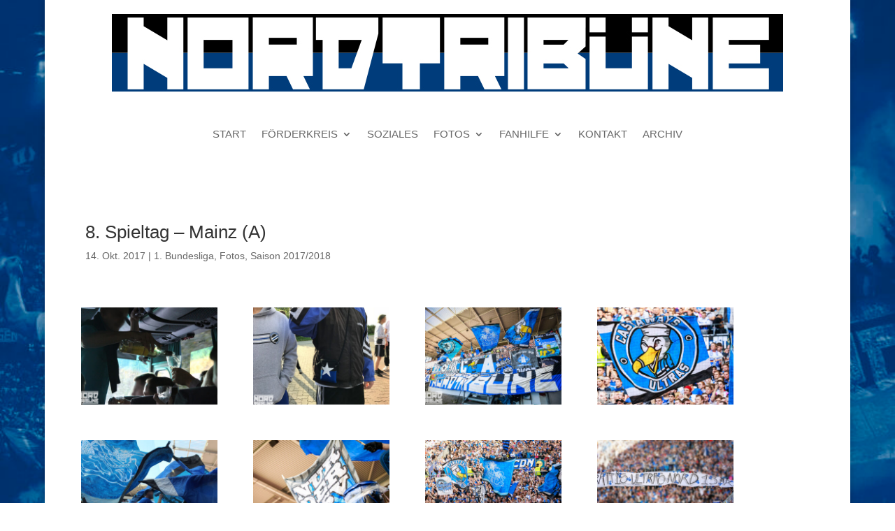

--- FILE ---
content_type: text/css
request_url: https://nordtribuene-hamburg.de/wp-content/et-cache/3853/et-core-unified-3853.min.css?ver=1769767416
body_size: 22
content:
.mfp-title{display:none}:root{--dropdown-menu-width:300px}.nav li ul{width:var(--dropdown-menu-width)}.nav li li ul{left:var(--dropdown-menu-width)}.et-menu li li a{width:calc(var(--dropdown-menu-width) - 40px)}

--- FILE ---
content_type: text/css
request_url: https://nordtribuene-hamburg.de/wp-content/et-cache/3853/et-core-unified-tb-8-tb-1104-tb-52-deferred-3853.min.css?ver=1769767416
body_size: 107
content:
.et_pb_section_0_tb_footer.et_pb_section{padding-right:10px;padding-left:10px;background-color:#00457A!important}.et_pb_text_0_tb_footer.et_pb_text,.et_pb_text_3_tb_footer.et_pb_text{color:#FFFFFF!important}.et_pb_divider_0_tb_footer:before{border-top-color:#7EBEC5}.et_pb_social_media_follow_network_0_tb_footer a.icon{background-color:#ea2c59!important}.et_pb_social_media_follow_network_1_tb_footer a.icon{background-color:#a82400!important}